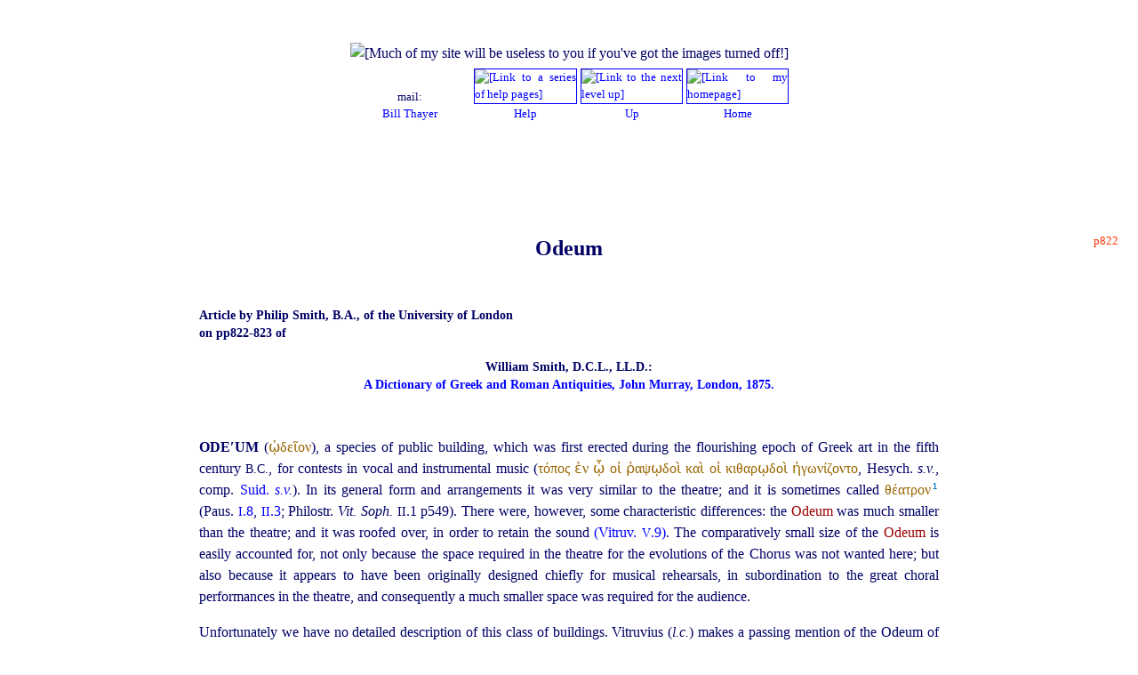

--- FILE ---
content_type: text/html
request_url: https://penelope.uchicago.edu/Thayer/E/Roman/Texts/secondary/SMIGRA*/Odeum.html
body_size: 22011
content:
<!DOCTYPE HTML PUBLIC "-//W3C//DTD HTML 4.01 Transitional//EN" "http://www.w3.org/TR/html4/loose.dtd">
<HTML LANG="en"><HEAD>
<!-- BELONGS TO TARGET="princeps" -->
<!-- PARENT:
E/Roman/Texts/secondary/SMIGRA/home.html
-->
<!-- https://bit.ly/OdeumSMIGRA•NOTYET -->
<!--

"PERFECT":				NO

CONTENT:					ok
OUTDATED TEXT:			ok
TEXT COMPLETE:			ok
TEXT OF NOTES:			ok
NOTE NUMBERS CHECKED:	ok
SUBSECTIONS NUMBERED:		none
PAGINATION:				ok
SPELLCHECKED:				ok
PROOFREAD:				ok

ILLUSTRATIONS IN SOURCE:	none
OTHER PHOTOS:			none
ALTS:					ok
OBJECT COUNT:			NO

UPLINK:					ok
LINKS INSERTED:			SOME
OFFSITE LINKS VERIFIED:		May 20

MY LOOK AND FEEL:		ok
150‑CHARACTER SUMMARY:	ok
W3C VALIDATION:			ok

-->
<!--
CHILDREN:	NONE
books	webpp	photos	maps		other		pages of print

THIS PAGE = TOTAL:
0		1		nnn		nnn		nnn		[nnn]		ppnnn
-->

<!-- DIO REFS OUTSTANDING -->
<!-- FUL -->
<!--
THE FOLLOWING ADDRESS IS DESIGNED TO TRAP E‑MAIL HARVESTERS AND SPAM MAIL: ALL MAIL TO IT IS FILTERED TO TRASH BY MY SERVER. TO CONTACT ME, PLEASE FOLLOW THE LINK AT THE TOP OF THIS PAGE AS DISPLAYED ON YOUR BROWSER.
<A HREF="mailto:rumbunny@penelope.uchicago.edu"><spamcatcher></A>
-->
	<SCRIPT TYPE="text/javascript">
<!-- Begin
if (top.location != self.location) {
top.location = self.location
}
// End -->
	</SCRIPT>
	<SCRIPT TYPE="text/javascript" SRC="https://cdn.rawgit.com/openlayers/openlayers.github.io/master/en/v5.3.0/build/ol.js">
	</SCRIPT>
	<TITLE>
LacusCurtius • The Greek and Roman Concert Hall (Smith's Dictionary, 1875)
	</TITLE><META NAME="description" CONTENT="The rather long article 'Odeum' in William Smith's <I>Dictionary of Greek and Roman Antiquities</I>. Part of a very large site on classical Antiquity."><META HTTP-EQUIV="Content-Type" CONTENT="text/html;charset=utf-8">

<BASE HREF="https://penelope.uchicago.edu/Thayer/">
<LINK REL="stylesheet" TYPE="text/css" HREF="Utility/Styles/unified.css">
<LINK REL="stylesheet" TYPE="text/css" HREF="Utility/Styles/colors.css">
<LINK REL="stylesheet" TYPE="text/css" HREF="Utility/Styles/LIGHT.css">
<LINK REL="shortcut icon" HREF="https://penelope.uchicago.edu/Thayer/Images/Utility/Icons/favicons/Roman.png">
<LINK REL="apple-touch-icon" HREF="https://penelope.uchicago.edu/Thayer/Images/Utility/Icons/IPhone/Roman.png">
</HEAD>

<BODY>

<DIV ID="overDiv" STYLE="position:absolute; visibility:hidden; z-index:1000;"></DIV>
	<SCRIPT TYPE="text/javascript" SRC="Utility/JavaScript/Ebox.js">
	</SCRIPT>

<!-- 
	<P CLASS="m2 smaller right"><SPAN CLASS="smallest">
Short URL for this page:
	</SPAN><BR><SPAN CLASS="smaller">
	<A CLASS="xURL" HREF="
https://bit.ly/SHORTURL
	"TARGET="test"
onMouseOver="return Ebox(INARRAY,2,WIDTH,175)"
onMouseOut="nd();">
bit.ly/SHORTURL
	</A></SPAN></P>
 -->

<DIV CLASS="spacious">
<DIV ALIGN="center">
	<IMG TITLE="" CLASS="setPageWidth" SRC="
Images/Utility/empty.gif
	" ALT="
[Much of my site will be useless to you if you've got the images turned off!]
	"></DIV>

<TABLE CLASS="header">
	<TR CLASS="header4">
		<TD CLASS="mailcell">
mail:
			<BR><A HREF="
E/HELP/contact.html
			"TARGET="help"
onMouseOver="return Ebox(INARRAY,1,WIDTH,175)"
onMouseOut="nd();">
Bill Thayer
			</A>
		</TD>

		<TD CLASS="flagcell">
			<A CLASS="help" HREF="
E/HELP/First_Aid.html
"onMouseOver="return Ebox(INARRAY,0,WIDTH,175)"
onMouseOut="nd();">
			<IMG TITLE="" CLASS="flag" SRC="Images/HELP/thumbnail.gif
			" ALT="
[Link to a series of help pages]
			"><BR>
Help
			</A>
		</TD>

		<TD CLASS="flagcell">
			<A HREF="
E/Roman/Texts/secondary/SMIGRA/home.html
			"TARGET="index"
onMouseOver="return Ebox(INARRAY,Up1,WIDTH,180)"
onMouseOut="nd();">
			<IMG TITLE="" CLASS="flag" SRC="Images/Utility/Icons/up.gif" ALT="[Link to the next level up]"><BR>
Up
			</A>
		</TD>

		<TD CLASS="flagcell">
			<A HREF="
E/home.html
			"TARGET="index"
onMouseOver="return Ebox(INARRAY,Home1)"
onMouseOut="nd();">
			<IMG TITLE="" CLASS="flag" SRC="Images/Utility/Icons/home*_small.gif" ALT="[Link to my homepage]"><BR>
Home
			</A>
		</TD>
	</TR>
</TABLE>



	<H1 CLASS="start2">
	<A ID="p822"><SPAN CLASS="pagenum"> p822 </SPAN></A>
Odeum
	</H1>

	<H4>
Article by Philip Smith, B.A., of the University of London
	<BR>
on pp822‑823 of
	</H4>
	<H4 CLASS="interTitle">
William Smith, D.C.L., LL.D.:
	<BR>
	<A HREF="
E/Roman/Texts/secondary/SMIGRA/home.html
	"TARGET="index"
onMouseOver="return Ebox(INARRAY,SmithHome)"
onMouseOut="nd();">
A Dictionary of Greek and Roman Antiquities, John Murray, London, 1875.
	</A>
	</H4>


	<P CLASS="start justify">
	<B>
ODE′UM
	</B>
(<SPAN LANG="el" CLASS="Greek">ᾠδεῖον</SPAN>), a species of public building, which was first erected during the flourishing epoch of Greek art in the fifth century <SPAN CLASS="small">B.C.</SPAN>, for contests in vocal and instrumental music (<SPAN LANG="el" CLASS="Greek">τόπος ἐν ᾧ οἰ ῥαψῳδοὶ καὶ οἰ κιθαρῳδοὶ ἠγωνίζοντο</SPAN>, Hesych. <I>s.v.</I>, comp.
	<A HREF="
https://www.cs.uky.edu/~raphael/sol/sol-entries/omega/18
	"TARGET="offsite"
onMouseOver="return Ebox(INARRAY,2,WIDTH,175)"
onMouseOut="nd();">
Suid. <I>s.v.</I></A>). In its general form and arrangements it was very similar to the theatre; and it is sometimes called <SPAN LANG="el" CLASS="Greek">θέατρον</SPAN>&#8288;<A CLASS="ref" ID="ref1" HREF="
E/Roman/Texts/secondary/SMIGRA*/Odeum.html#note1
"onMouseOver="return Ebox(INARRAY,Note,WIDTH,180)"
onMouseOut="nd();">1</A> (Paus. <A HREF="
https://www.perseus.tufts.edu/hopper/text?doc=Perseus:text:1999.01.0160:book=1:chapter=8
	"TARGET="offsite"
onMouseOver="return Ebox(INARRAY,Pausanias,WIDTH,220)"
onMouseOut="nd();"><SPAN CLASS="small">I</SPAN>.8</A>,
	<A HREF="
https://www.perseus.tufts.edu/hopper/text?doc=Perseus:text:1999.01.0160:book=2:chapter=3
	"TARGET="offsite"
onMouseOver="return Ebox(INARRAY,Pausanias,WIDTH,220)"
onMouseOut="nd();">
<SPAN CLASS="small">II</SPAN>.3</A>; Philostr. <I>Vit. Soph.</I> <SPAN CLASS="small">II</SPAN>.1 p549). There were, however, some characteristic differences: the <SPAN LANG="la" CLASS="Latin">Odeum</SPAN> was much smaller than the theatre; and it was roofed over, in order to retain the sound
	<A HREF="
L/Roman/Texts/Vitruvius/5*.html#9
	"TARGET="Vitruvius"
onMouseOver="return Ebox(INARRAY,LPlusE,WIDTH,175)"
onMouseOut="nd();">
(Vitruv. <SPAN CLASS="small">V</SPAN>.9)</A>. The comparatively small size of the <SPAN LANG="la" CLASS="Latin">Odeum</SPAN> is easily accounted for, not only because the space required in the theatre for the evolutions of the Chorus was not wanted here; but also because it appears to have been originally designed chiefly for musical rehearsals, in subordination to the great choral performances in the theatre, and consequently a much smaller space was required for the audience.

	<P CLASS="justify">
Unfortunately we have no detailed description of this class of buildings. Vitruvius (<I>l.c.</I>) makes a passing mention of the Odeum of Pericles, but states no particulars respecting its construction, except that it was adorned with stone pillars, and roofed over with the masts and yards of the captured Persian ships, a statement which has led some writers into the mistake of referring the building to the time of Themistocles. From the statement of Pausanias
	<A HREF="
https://www.perseus.tufts.edu/hopper/text?doc=Perseus:text:1999.01.0160:book=1:chapter=20
	"TARGET="offsite"
onMouseOver="return Ebox(INARRAY,Pausanias,WIDTH,220)"
onMouseOut="nd();">
(<SPAN CLASS="small">I</SPAN>.20 § 4)
	</A>
that, when the Odeum was rebuilt, after its burning in the capture of Athens by Sulla, it was made of a form which was said to be in imitation of the tent of Xerxes, it may perhaps be inferred that the original building was actually covered with that tent. At all events, this statement proves that the roof must have been conical. Accordingly Plutarch, who states that the original building&#8288;<A CLASS="ref" ID="ref2" HREF="
E/Roman/Texts/secondary/SMIGRA*/Odeum.html#note2
"onMouseOver="return Ebox(INARRAY,Note,WIDTH,180)"
onMouseOut="nd();">2</A> was an imitation of the king's tent, describes its roof as


<A ID="p823"><SPAN CLASS="pagenum"> p823 </SPAN></A><I>sloping all round, and inclined from one summit</I>
	<A HREF="
E/Roman/Texts/Plutarch/Lives/Pericles*.html#Odeum
	"TARGET="Plutarch_E"
onMouseOver="return Ebox(INARRAY,Plutarch,WIDTH,PlutarchWidth)"
onMouseOut="nd();">
(Peric. 13)</A>. He also says that, in its internal arrangement, the building had many seats and many pillars. From a few other passages, and from the scanty remains of such edifices, we may conclude further that the Odeum had an orchestra for the chorus and a stage for the musicians (of less depth than the stage of the theatre), behind which were rooms, which were probably used for keeping the dresses and vessels, and ornaments required for religious processions. Of course the Odeum required no shifting scenes; but the wall at the back of the stages seems to have been permanently decorated with paintings. For example, Vitruvius tells us
	<A HREF="
L/Roman/Texts/Vitruvius/7*.html#5.5
	"TARGET="Vitruvius"
onMouseOver="return Ebox(INARRAY,LPlusE,WIDTH,175)"
onMouseOut="nd();">
(<SPAN CLASS="small">VII</SPAN>.5. § 5)</A>, that, in the small theatre at Tralles (which was doubtless an <SPAN LANG="la" CLASS="Latin">Odeum</SPAN>), Apaturius of Alabanda painted the <SPAN LANG="la" CLASS="Latin">scaena</SPAN> with a composition so fantastic that he was compelled to remove it, and to correct it according to the truth of natural objects. Among the paintings in the Odeum at Smyrna was a <I>Grace</I>, ascribed to Apelles
	<A HREF="
https://www.perseus.tufts.edu/hopper/text?doc=Perseus:text:1999.01.0160:book=9:chapter=35
	"TARGET="offsite"
onMouseOver="return Ebox(INARRAY,Pausanias,WIDTH,220)"
onMouseOut="nd();">
(Paus. <SPAN CLASS="small">IX</SPAN>.35 § 6)</A>. The <SPAN LANG="la" CLASS="Latin">Odea</SPAN> of later times were richly decorated. That of Herodes Atticus had its roof of beams of cedar adorned with carvings, and contained numerous works of art (Philost. <SPAN CLASS="small">II</SPAN>.1 p551).

	<P CLASS="justify">
The earliest building of this kind was that already mentioned as erected by Pericles at Athens, for the purpose, according to Plutarch <I>(l.c.)</I> of celebrating the musical contests at the Panathenaea. It lay on the left hand to persons coming out of the great theatre, and therefore at the foot of the south-eastern part of the Acropolis
	<A HREF="
L/Roman/Texts/Vitruvius/5*.html#9
	"TARGET="Vitruvius"
onMouseOver="return Ebox(INARRAY,LPlusE,WIDTH,175)"
onMouseOut="nd();">
(Vitruv. <SPAN CLASS="small">V</SPAN>.9)</A>. Its proximity to the theatre suggested some of the uses made of it, namely, as a refuge for the audience when driven out of the theatre by rain, and also as a place in which the chorus could be prepared (Vitruv. <I>l.c.</I>). It was burnt when Athens was taken by Sulla, <SPAN CLASS="small">B.C.</SPAN> 85, and was restored by Ariobarzanes II king of Cappadocia; who employed C. and M. Stallius and Menalippus as the architects of the work. Ariobarzanes reigned from <SPAN CLASS="small">B.C.</SPAN> 63 to about <SPAN CLASS="small">B.C.</SPAN> 51. (Vitruv. <I>l.c.</I>;
	<A HREF="
https://www.perseus.tufts.edu/hopper/text?doc=Perseus:text:1999.01.0160:book=1:chapter=20
	"TARGET="offsite"
onMouseOver="return Ebox(INARRAY,Pausanias,WIDTH,220)"
onMouseOut="nd();">
Paus. <SPAN CLASS="small">I</SPAN>.20 § 4</A>;
	<A HREF="
https://www.livius.org/sources/content/appian/appian-the-punic-wars/appian-the-mithridatic-wars-8#38
	"TARGET="Livius"
onMouseOver="return Ebox(INARRAY,toLivius,WIDTH,175)"
onMouseOut="nd();">
Appian. <I>Bell. Mithr.</I> 38</A>; Böckh, <I>Corp. Inscr.</I> vol. <SPAN CLASS="small">I</SPAN> No. 357). The building is now entirely destroyed.

	<P CLASS="justify">
This was not the only <SPAN LANG="la" CLASS="Latin">Odeum</SPAN> at Athens in the time of Hadrian and the Antonines. Pausanias, who in the passage referred to, does not apply the name of <SPAN LANG="la" CLASS="Latin">Odeum</SPAN> to the building, speaks of an <SPAN LANG="la" CLASS="Latin">Odeum</SPAN> at Athens in two other passages (<A HREF="
https://www.perseus.tufts.edu/hopper/text?doc=Perseus:text:1999.01.0160:book=1:chapter=8
	"TARGET="offsite"
onMouseOver="return Ebox(INARRAY,Pausanias,WIDTH,220)"
onMouseOut="nd();"><SPAN CLASS="small">I</SPAN>.8 § 6</A>,
	<A HREF="
https://www.perseus.tufts.edu/hopper/text?doc=Perseus:text:1999.01.0160:book=14:chapter=1
	"TARGET="offsite"
onMouseOver="return Ebox(INARRAY,Pausanias,WIDTH,220)"
onMouseOut="nd();">
14 § 1</A>), from a close examination of which it appears more than doubtful whether this <SPAN LANG="la" CLASS="Latin">Odeum</SPAN> is the same as the former. Stieglitz (p228, foll.) identifies it with the Pnyx, which he supposes to have been fitted up as an <SPAN LANG="la" CLASS="Latin">Odeum</SPAN>, while that of Pericles was in ruins. It is remarkable that Pausanias nowhere mentions the Pnyx, unless this <SPAN LANG="la" CLASS="Latin">Odeum</SPAN> be the same as it.

	<P CLASS="justify">
Another <SPAN LANG="la" CLASS="Latin">Odeum</SPAN> was built at Athens by Herodes Atticus, and was the most magnificent edifice of the sort in the whole empire. It stood, as compared with the Odeum of Pericles, on the opposite side of the great theatre, under the south-western part of the Acropolis; where large ruins of it are still seen. The length of its largest diameter was <A CLASS="conversion"
onMouseOver="return Ebox('75.6 meters',WIDTH,132)"
onMouseOut="nd();">•</A>248 ft, and it is calculated to have furnished accommodation for about 8000 persons (Leake, <I>Topogr. of Athens</I>, p61). This building was erected after Pausanias wrote his first book, and before he wrote his seventh
	<A HREF="
https://www.perseus.tufts.edu/hopper/text?doc=Perseus:text:1999.01.0160:book=7:chapter=20
	"TARGET="offsite"
onMouseOver="return Ebox(INARRAY,Pausanias,WIDTH,220)"
onMouseOut="nd();">
(Paus. <SPAN CLASS="small">VII</SPAN>.20 § 3)</A>.

	<P CLASS="justify">
The other principal <SPAN LANG="la" CLASS="Latin">Odea</SPAN> were that of Corinth, also built by Herodes (<A HREF="
https://www.perseus.tufts.edu/hopper/text?doc=Perseus:text:1999.01.0160:book=2:chapter=3
	"TARGET="offsite"
onMouseOver="return Ebox(INARRAY,Pausanias,WIDTH,220)"
onMouseOut="nd();">Paus. <SPAN CLASS="small">II</SPAN>.3 § 6</A>; Philost. <I>l.c.</I>); that of Patrae, which was next in magnificence to that of Herodes at Athens, and contained, among other works of art, a celebrated statue of Apollo
	<A HREF="
https://www.perseus.tufts.edu/hopper/text?doc=Perseus:text:1999.01.0160:book=7:chapter=20
	"TARGET="offsite"
onMouseOver="return Ebox(INARRAY,Pausanias,WIDTH,220)"
onMouseOut="nd();">
(Paus. <SPAN CLASS="small">VII</SPAN>.20 § 6)</A>; those of Smyrna and Tralles already mentioned; that of Messene, <A CLASS="conversion"
onMouseOver="return Ebox('34.1 meters long,<BR>and 28.3 meters in its inner diameter')"
onMouseOut="nd();">•</A>112 feet long, and 93 feet in its inner diameter; that of Nicopolis, with an inner diameter equal to the last, but with an outer diameter of <A CLASS="conversion"
onMouseOver="return Ebox('58.8 meters',WIDTH,132)"
onMouseOut="nd();">•</A>193 feet: there are also ruins of <SPAN LANG="la" CLASS="Latin">Odea</SPAN> at Laodicea, Ephesus, Anemurium, and other places in Asia Minor (see Chandler, Pococke, Beaufort's <I>Caramania</I>, Leake, and other topographers).

	<P CLASS="justify">
The first <SPAN LANG="la" CLASS="Latin">Odeum</SPAN>, properly so called, at Rome, was built by Domitian (<A HREF="
E/Roman/Texts/Suetonius/12Caesars/Domitian*.html#5
	"TARGET="Suetonius_E"
onMouseOver="return Ebox(INARRAY,EPlusL,WIDTH,175)"
onMouseOut="nd();">Suet. <I>Dom.</I> 5</A>;
	<A HREF="
https://www.thelatinlibrary.com/eutropius/eutropius8.shtml#15
	"TARGET="offsite"
onMouseOver="return Ebox(INARRAY,LPlusE2,WIDTH,195)"
onMouseOut="nd();">
Eutrop. <SPAN CLASS="small">VIII</SPAN>.15</A>), and the second by Trajan
	<A HREF="
E/Roman/Texts/Ammian/16*.html#10.14
	"TARGET="Ammian_E"
onMouseOver="return Ebox(INARRAY,Ammian,WIDTH,175)"
onMouseOut="nd();">
(Amm. Marc. <SPAN CLASS="small">XVI</SPAN>.10)</A>. There are ruins of such buildings in the villa of Hadrian at Tivoli, at Pompeii, and at Catana.

	<P CLASS="justify">
As a general fact, the <SPAN LANG="la" CLASS="Latin">Odea</SPAN> were less strictly reserved for their special use than the theatres. Some of the extra uses, to which the Odeum of Pericles was applied, have been already mentioned. It was also used sometimes as a court of justice (Aristoph. <I>Vesp.</I> 1104, <I>c. Schol.</I>, comp. <A HREF="
https://archive.org/stream/onomasticon01polluoft#page/n515/mode/2up
	"TARGET="offsite"
onMouseOver="return Ebox(INARRAY,2,WIDTH,175)"
onMouseOut="nd();">Pollux, <SPAN CLASS="small">VIII</SPAN>.6</A>); and philosophical disputations were held in the <SPAN LANG="la" CLASS="Latin">Odea</SPAN>
	<A HREF="
E/Roman/Texts/Plutarch/Moralia/De_exilio*.html#14
	"TARGET="Plutarch_E"
onMouseOver="return Ebox(INARRAY,Plutarch,WIDTH,PlutarchWidth)"
onMouseOut="nd();">
(Plut. <I>de Exsil.</I> p604)</A>. Further details will be found in the following works. (Martini, <I>Ueber die Odeen</I>; Stieglitz, <I>Archäol. d. Baukunst</I>, vol. <SPAN CLASS="small">II</SPAN> sect. 3; Hirt, <I>Lehre d. Gebäude</I>, pp111‑113; Rose, <I>über die Odeen in Athen, Rom, u. Karthago</I>, Soest, 1831, 4to; Müller, <I>Arch. d. Kunst</I>, § 289; Klausen, in Ersch and Gruber's <I>Encyklopädie</I>; Baumstark, in the <I>Real Encyclop. d. class. Alterthum.</I>)



	<HR CLASS="endnotes"><A ID="endnotes"></A>
	<H2>
The Author's Notes:
	</H2>

	<P CLASS="justify">
	<A CLASS="note" ID="note1" HREF="
E/Roman/Texts/secondary/SMIGRA*/Odeum.html#ref1
"onMouseOver="return Ebox(INARRAY,BackRef,WIDTH,175)"
onMouseOut="nd();">1</A>
See, respecting the precise meaning of the words,
	<A HREF="
E/Roman/Texts/secondary/SMIGRA*/Amphitheatrum.html#note1
"onMouseOver="return Ebox(INARRAY,Smith0,WIDTH,SmithWidth0)"
onMouseOut="nd();">
the note on p83, a</A>.


<P CLASS="ivy">❦</P>


	<P CLASS="justify">
	<A CLASS="note" ID="note2" HREF="
E/Roman/Texts/secondary/SMIGRA*/Odeum.html#ref2
"onMouseOver="return Ebox(INARRAY,BackRef,WIDTH,175)"
onMouseOut="nd();">2</A>
Perhaps he confounded it with the one which was standing in his time.



<TABLE CLASS="footer" ID="navbar">
	<TR>
		<TD CLASS="help_bar" COLSPAN="7">
			<P>
Images with borders lead to more information.
			<BR>
The thicker the border, the more information.
			<A HREF="
E/HELP/Navigation/links.html
			"TARGET="help"
onMouseOver="return Ebox(INARRAY,1,WIDTH,175)"
onMouseOut="nd();">
(Details here.)
			</A>
		</TD>
	</TR>

	<TR CLASS="up">
		<TD CLASS="upcell1" COLSPAN="2">
UP TO:
		</TD>

		<TD CLASS="upcell">
			<A HREF="
E/Roman/Texts/secondary/SMIGRA/home.html
			"TARGET="index"
onMouseOver="return Ebox(INARRAY,1,WIDTH,175)"
onMouseOut="nd();">
			<IMG TITLE="" CLASS="thumb4" SRC="
Images/Roman/Texts/secondary/SMIGRA*/thumbnail.gif
			" ALT="
[Link to the homepage of the Smith's Dictionary subsite]
			"><BR>
Smith's <I>Dictionary</I>
			</A>
		</TD>

		<TD CLASS="upcell">
			<A HREF="
E/Roman/home.html
			"TARGET="index"
onMouseOver="return Ebox(INARRAY,1,WIDTH,175)"
onMouseOut="nd();">
			<IMG TITLE="" CLASS="thumb4" SRC="
Images/Roman/thumbnail*.gif
			" ALT="[Link to the LacusCurtius homepage]"><BR>
LacusCurtius
			</A>
		</TD>

		<TD CLASS="upcell">
			<A HREF="
E/home.html
			"TARGET="index"
onMouseOver="return Ebox(INARRAY,1,WIDTH,175)"
onMouseOut="nd();">
			<IMG TITLE="" CLASS="thumb4" SRC="
Images/Utility/Icons/home*.gif
			" ALT="[Link to my homepage]"><BR>
Home
			</A>
		</TD>
	</TR>

	<TR CLASS="lagoon">
		<TD COLSPAN="7"><DIV ALIGN="center">
		<!-- SiteSearch Google -->
		<FORM method=GET action="https://www.google.com/search">
		<input type=hidden name=ie value=UTF-8>
		<input type=hidden name=oe value=UTF-8>
		<TABLE CLASS="a0">
			<TR><TD>
				<A HREF="https://www.google.com/">
				<IMG TITLE="" CLASS="GoogleLogo" SRC="
Images/Utility/searches/Google/logo**.gif
				" ALT="[Google search box]"></A>
			</TD>
			<TD VALIGN="middle">
				<INPUT TYPE=text NAME=q SIZE=36 MAXLENGTH=255 VALUE="" TITLE="Search with Google">
				<INPUT TYPE=submit NAME=btnG VALUE="Search This Site">
<INPUT TYPE=hidden NAME=domains VALUE="https://penelope.uchicago.edu/Thayer/">
				<BR>
<INPUT TYPE=hidden NAME=sitesearch VALUE="https://penelope.uchicago.edu/Thayer/" CHECKED>
			</TD></TR>
		</TABLE>
		</FORM>
	<!-- SiteSearch Google -->
	</DIV></TD></TR>

	<TR>
		<TD CLASS="help_bar" COLSPAN="7">
			<P CLASS="m1 justify">
A page or image on this site is in the public domain ONLY if its URL has a total of one <SPAN CLASS="asterisk">*</SPAN>asterisk. If the URL has two <SPAN CLASS="asterisk">**</SPAN>asterisks, the item is copyright someone else, and used by permission or fair use. If the URL has none the item is <I>©</I> Bill Thayer.
			<P CLASS="m1 center">
See
			<A HREF="
E/HELP/Copyright/home.html
			"TARGET="help"
onMouseOver="return Ebox(INARRAY,1,WIDTH,175)"
onMouseOut="nd();">
my copyright page
			</A>
for details and contact information.
		</TD>
	</TR>
</TABLE>
</DIV><P CLASS="W3C">
	<A HREF="
https://validator.w3.org/check?uri=https://penelope.uchicago.edu/Thayer/E/Roman/Texts/secondary/SMIGRA*/Odeum.html&amp;verbose=1
	"TARGET="W3C"
onMouseOver="return Ebox(INARRAY,2,WIDTH,175)"
onMouseOut="nd();"><IMG TITLE="" CLASS="W3C" SRC="
Images/Utility/W3C_validation/401.png
	" ALT="
[Valid HTML 4.01.]
	"></A>
<P CLASS="r1">
Page updated:<!-- MARK -->
30 May 20
<DIV CLASS="spacious">
<P CLASS="UCFooter">
	<A HREF="
https://accessibility.uchicago.edu/
	"TARGET="accessibility"
onMouseOver="return Ebox(INARRAY,2,WIDTH,175)"
onMouseOut="nd();">
Accessibility</A>
</DIV>
</BODY></HTML>
